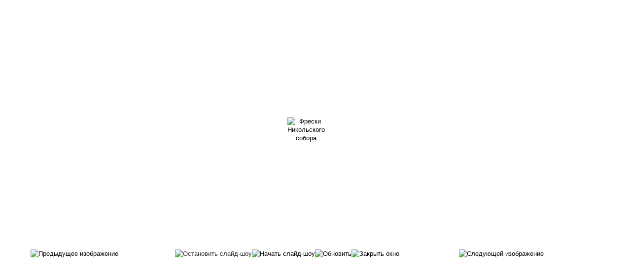

--- FILE ---
content_type: text/html; charset=utf-8
request_url: http://krholm.ru/component/phocagallery/1-monas/detail/10-freskins?tmpl=component&Itemid=1
body_size: 8684
content:
<!DOCTYPE html PUBLIC "-//W3C//DTD XHTML 1.0 Transitional//EN" "http://www.w3.org/TR/xhtml1/DTD/xhtml1-transitional.dtd">
<html xmlns="http://www.w3.org/1999/xhtml" xml:lang="ru-ru" lang="ru-ru" dir="ltr">
<head>
	<base href="http://krholm.ru/component/phocagallery/1-monas/detail/10-freskins" />
	<meta http-equiv="content-type" content="text/html; charset=utf-8" />
	<meta name="keywords" content="Красный Холм" />
	<meta name="description" content="Официальный сайт администрации Краснохолмского муниципального округа Тверской области" />
	<meta name="generator" content="Joomla! - Open Source Content Management" />
	<title>Администрация Краснохолмского муниципального округа</title>
	<link href="/templates/shape5_vertex/favicon.ico" rel="shortcut icon" type="image/vnd.microsoft.icon" />
	<link href="/media/com_phocagallery/css/main/phocagallery.css" rel="stylesheet" type="text/css" />
	<link href="/media/com_phocagallery/css/main/rating.css" rel="stylesheet" type="text/css" />
	<link href="/media/com_phocagallery/css/custom/default.css" rel="stylesheet" type="text/css" />
	<script src="/media/jui/js/jquery.min.js?682e7093f429d4cc30191443e5eaf4f4" type="text/javascript"></script>
	<script src="/media/jui/js/jquery-migrate.min.js?682e7093f429d4cc30191443e5eaf4f4" type="text/javascript"></script>
	<script src="/media/com_phocagallery/js/fadeslideshow/fadeslideshow.js" type="text/javascript"></script>
	<style type="text/css"> 
 html, body, .contentpane, #all, #main {padding:0px !important;margin:0px !important; width: 100% !important; max-width: 100% !important;} 
body {min-width:100%} 
.rt-container {width:100%} 
 </style>

	<link href="http://krholm.ru/templates/shape5_vertex/css/bootstrap/bootstrap-default-min.css" rel="stylesheet" type="text/css" />
	<link href="http://krholm.ru/templates/shape5_vertex/css/bootstrap/bootstrap-responsive.css" rel="stylesheet" type="text/css" />
	<link href="http://krholm.ru/templates/shape5_vertex/css/font-awesome/css/font-awesome.min.css" rel="stylesheet" type="text/css" />
	<link rel="stylesheet" href="http://krholm.ru//templates/shape5_vertex/css/template.css" type="text/css" />
	<link href="http://krholm.ru/templates/shape5_vertex/css/template.css" rel="stylesheet" type="text/css" media="screen" />
	<link href="http://krholm.ru/templates/shape5_vertex/css/editor.css" rel="stylesheet" type="text/css" media="screen" />
	<style type="text/css">
	.button {
	background:#333333;
	color:#FFFFFF;
	margin-top:10px;
	}
	label {
	display:block;
	margin-top:4px;
	margin-bottom:4px;
	}
	a, h1, h2, h3, h4, h5 {
	color:#000000;}
	body {font-family: Helvetica,Arial,Sans-Serif ;}
	</style>
</head>
<body class="contentpane">
	<div style="padding:14px;">
	<div id="system-message-container">
	</div>

	<script type="text/javascript">
/***********************************************
* Ultimate Fade In Slideshow v2.0- (c) Dynamic Drive DHTML code library (www.dynamicdrive.com)
* This notice MUST stay intact for legal use
* Visit Dynamic Drive at http://www.dynamicdrive.com/ for this script and 100s more
***********************************************/
var phocagallery=new fadeSlideShow({
	wrapperid: "phocaGallerySlideshowC",
	dimensions: [640, 480],
	imagearray: [["/media/com_phocagallery/images/phoca_thumb_l_no_image.png", "", "", ""],
["/media/com_phocagallery/images/phoca_thumb_l_no_image.png", "", "", ""],
["/media/com_phocagallery/images/phoca_thumb_l_no_image.png", "", "", ""],
["/media/com_phocagallery/images/phoca_thumb_l_no_image.png", "", "", ""],
["/media/com_phocagallery/images/phoca_thumb_l_no_image.png", "", "", ""],
["/media/com_phocagallery/images/phoca_thumb_l_no_image.png", "", "", ""],
["/media/com_phocagallery/images/phoca_thumb_l_no_image.png", "", "", ""],
["/media/com_phocagallery/images/phoca_thumb_l_no_image.png", "", "", ""],
["/media/com_phocagallery/images/phoca_thumb_l_no_image.png", "", "", ""],
["/media/com_phocagallery/images/phoca_thumb_l_no_image.png", "", "", ""],
["/media/com_phocagallery/images/phoca_thumb_l_no_image.png", "", "", ""],
["/media/com_phocagallery/images/phoca_thumb_l_no_image.png", "", "", ""],
["/media/com_phocagallery/images/phoca_thumb_l_no_image.png", "", "", ""],
["/media/com_phocagallery/images/phoca_thumb_l_no_image.png", "", "", ""],
["/media/com_phocagallery/images/phoca_thumb_l_no_image.png", "", "", ""],
["/media/com_phocagallery/images/phoca_thumb_l_no_image.png", "", "", ""],
["/media/com_phocagallery/images/phoca_thumb_l_no_image.png", "", "", ""],
["/media/com_phocagallery/images/phoca_thumb_l_no_image.png", "", "", ""],
["/media/com_phocagallery/images/phoca_thumb_l_no_image.png", "", "", ""],
["/media/com_phocagallery/images/phoca_thumb_l_no_image.png", "", "", ""],
["/media/com_phocagallery/images/phoca_thumb_l_no_image.png", "", "", ""],
["/media/com_phocagallery/images/phoca_thumb_l_no_image.png", "", "", ""],
["/media/com_phocagallery/images/phoca_thumb_l_no_image.png", "", "", ""],
["/media/com_phocagallery/images/phoca_thumb_l_no_image.png", "", "", ""],
["/media/com_phocagallery/images/phoca_thumb_l_no_image.png", "", "", ""],
["/media/com_phocagallery/images/phoca_thumb_l_no_image.png", "", "", ""],
["/media/com_phocagallery/images/phoca_thumb_l_no_image.png", "", "", ""],
["/media/com_phocagallery/images/phoca_thumb_l_no_image.png", "", "", ""],
["/media/com_phocagallery/images/phoca_thumb_l_no_image.png", "", "", ""],
["/media/com_phocagallery/images/phoca_thumb_l_no_image.png", "", "", ""],
["/media/com_phocagallery/images/phoca_thumb_l_no_image.png", "", "", ""],
["/media/com_phocagallery/images/phoca_thumb_l_no_image.png", "", "", ""],
["/media/com_phocagallery/images/phoca_thumb_l_no_image.png", "", "", ""],
["/media/com_phocagallery/images/phoca_thumb_l_no_image.png", "", "", ""],
["/media/com_phocagallery/images/phoca_thumb_l_no_image.png", "", "", ""]
],
	displaymode: {type:'auto', pause: 2500, cycles:0, wraparound:false, randomize: 0},
	persist: false,
	fadeduration: 3000,
	descreveal: "peekaboo",
	togglerid: "",
})
</script>
<div id="phocagallery" class="pg-detail-view"><div class="ph-mc" style="padding-top:10px"><table border="0" class="ph-w100 ph-mc" cellpadding="0" cellspacing="0"><tr><td colspan="6" align="center" valign="middle" style="height:480px;vertical-align: middle;" ><div id="phocaGalleryImageBox" style="width:0px;margin: auto;padding: 0;"><a href="#" onclick="window.parent.SqueezeBox.close();" style="margin:auto;padding:0"><img src="/media/com_phocagallery/images/phoca_thumb_l_no_image.png" alt="Фрески Никольского собора" class="pg-detail-image img img-responsive" /></a></div></td></tr><tr><td colspan="6"><div style="padding:0;margin:0;height:3px;font-size:0px;">&nbsp;</div></td></tr><tr><td align="left" width="30%" style="padding-left:48px"><div class="pg-imgbgd"><a href="/component/phocagallery/1-monas/detail/9-freskiczss2?tmpl=component" title="Предыдущее изображение" id="prev" ><img src="/media/com_phocagallery/images/icon-prev.png" alt="Предыдущее изображение" /></a></div></td><td align="center"><img src="/media/com_phocagallery/images/icon-stop-grey.png" alt="Остановить слайд-шоу" /></td><td align="center"><div class="pg-imgbgd"><a href="/component/phocagallery/1-monas/detail/10-freskins?tmpl=component&amp;phocaslideshow=1" title="Начать слайд-шоу"><img src="/media/com_phocagallery/images/icon-play.png" alt="Начать слайд-шоу" /></a></div></td><td align="center"><div class="pg-imgbgd"><a href="/component/phocagallery/1-monas/detail/10-freskins?tmpl=component" onclick="window.location.reload(true);" title="Обновить" ><img src="/media/com_phocagallery/images/icon-reload.png" alt="Обновить" /></a></div></td><td align="center"><div class="pg-imgbgd"><a href="/component/phocagallery/1-monas/detail/10-freskins" onclick="window.parent.SqueezeBox.close();" title="Закрыть окно" ><img src="/media/com_phocagallery/images/icon-exit.png" alt="Закрыть окно" /></a></div></td><td align="right" width="30%" style="padding-right:48px"><div class="pg-imgbgd"><a href="/component/phocagallery/1-monas/detail/11-hramppb?tmpl=component" title="Следующей изображение" id="next" ><img src="/media/com_phocagallery/images/icon-next.png" alt="Следующей изображение" /></div></td></tr></table></div></div><div id="phocaGallerySlideshowC" style="display:none"></div>
	</div>
</body>
</html>
